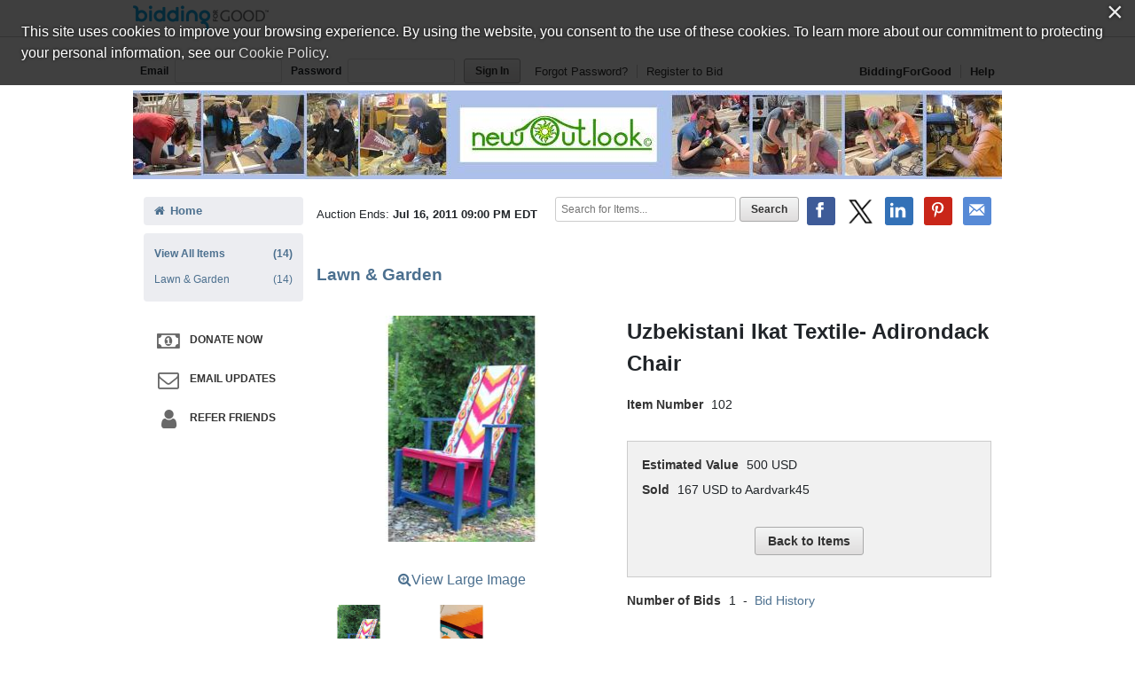

--- FILE ---
content_type: text/html;charset=UTF-8
request_url: https://www.biddingforgood.com/auction/item/item.action?id=137304920&imageIndex=0
body_size: 38333
content:




























	




<!DOCTYPE html>
<html lang="en">
<head>
	<meta charset="utf-8">
    <title>Uzbekistani Ikat Textile- Adirondack Chair | BiddingForGood</title>
	
		
    		<meta name="Description" content="Place a bid on Uzbekistani Ikat Textile- Adirondack Chair to help support the New Outlook fundraising auction." />
    	
    	
    
    
    <meta name="ROBOTS" content="NOINDEX" />
    <link rel="dns-prefetch" href="//css.biddingforgood.com" />
    <link rel="dns-prefetch" href="//image.biddingforgood.com" />
    <link rel="dns-prefetch" href="//js.biddingforgood.com" />
    <link rel="icon" href="/img/auction/favicon.ico" type="image/x-icon" />
    <link rel="shortcut icon" href="/img/auction/favicon.ico" type="image/x-icon" />
    
    
    <link rel="stylesheet" href="/partners/cmarket/css/update_account-f5ef7d82cda5dfacc0ecffc0db6ac924.css" />
	<link rel="stylesheet" href="/partners/cmarket/css/reset-296683da2dee375ce570ee21e92b9bd4.css" />	
	<link rel="stylesheet" href="/partners/cmarket/css/sponsors-b0dee8cde1a2c02c0b26bfd761f019d5.css" />
    <link rel="stylesheet" href="/partners/cmarket/css/auction-ae71a2002f031b00f333a1896274feb7.css" />
    <link rel="stylesheet" href="/partners/cmarket/css/colors-80794ea74a66aaffb532f62208ed2f84.css" />
    <link rel="stylesheet" href="/partners/cmarket/css/font-awesome.min-c8595bd4b0ed08844f2cf3f730e7d4ca.css" /> 
    <link rel="stylesheet" href="/css/portal/font-awesome.min-95499284a45716f79a1d5a015cc53be5.css" /> 
    <link rel="stylesheet" href="/auction/theme/theme.action?auctionId=137232088" />
    <link rel="stylesheet" type="text/css" href="https://auth.frontstream.com/bundles/css/fscookies.css">
    
    
	<link rel="stylesheet" href="/partners/cmarket/css/tooltipster.bundle.min-b15ef24270546e5fe896d3ea387ea134.css" />	
	<link rel="stylesheet" href="/partners/cmarket/css/auctionItem-81f1297a1302faeaa3581eda4723b91f.css" />
	<link rel="stylesheet" href="/partners/cmarket/css/modal-gdpr-opt-in-02d36a0e753d2b7f9a23d141d77ba005.css" />
    <style type="text/css">
		@font-face {
			font-family: "fsicons";
			src: url("https://www.mygiving.net/global/css/core/fonts/fsicons.eot?umtwi9");
			src: url("https://www.mygiving.net/global/css/core/fonts/fsicons.eot?umtwi9#iefix") format("embedded-opentype"), url("https://www.mygiving.net/global/css/core/fonts/fsicons.ttf?umtwi9") format("truetype"), url("https://www.mygiving.net/global/css/core/fonts/fsicons.woff?umtwi9") format("woff"), url("https://www.mygiving.net/global/css/core/fonts/fsicons.svg?umtwi9#fsicons") format("svg");
			font-weight: normal;
			font-style: normal;
		}
	</style>   
   
    
        <meta property="og:url" content="https://www.biddingforgood.com/auction/item/item.action?id=137304920" />
        
        	
		         
		         
		              
						
					    
		         			<meta property="og:title" content="Uzbekistani Ikat Textile- Adirondack Chair - BiddingForGood Fundraising Auction" />
		         			<meta property="twitter:title" content="Uzbekistani Ikat Textile- Adirondack Chair - BiddingForGood Auction" />
					   
					
		         
		    
        
        
		    
		   		 
           		 
            			<meta property="og:description" content="Artist: Karen Ladd
Karen earned a degree in Art Education from St. Lawrence University in 2000 and went on to complete her M.Ed at Lesley University in 2006. This school year marked her tenth year at Sanborn Regional High School in Kingston, NH w..." />
            			<meta property="twitter:description" content="Artist: Karen Ladd
Karen earned a degree in Art Education from St. Lawrence University in 2000 and went on to complete her M.Ed at Lesley University in 2006. This school year marked her tenth year at Sanborn Regional High School in Kingston, NH w..." />
           		 
		    
        
        
            <meta property="og:image" content="https://www.biddingforgood.com/orgs/NewOutlook/137232088/137304952.336.255.jpg" />
            <meta property="twitter:card" content="summary_large_image" />
            <meta property="twitter:image" content="https://www.biddingforgood.com/orgs/NewOutlook/137232088/137304952.336.255.jpg" />
        
    

    
		<!-- Google Tag Manager -->
		<script>(function(w,d,s,l,i){w[l]=w[l]||[];w[l].push({'gtm.start':
		new Date().getTime(),event:'gtm.js'});var f=d.getElementsByTagName(s)[0],
		j=d.createElement(s),dl=l!='dataLayer'?'&l='+l:'';j.async=true;j.src=
		'https://www.googletagmanager.com/gtm.js?id='+i+dl;f.parentNode.insertBefore(j,f);
		})(window,document,'script','dataLayer','GTM-5RV44LW');</script>
		<!-- End Google Tag Manager -->
	
    
</head>





<body class="">
	
	
	
    
	
	    
	        






<header role="banner">
    






<div class="cobrand">
    <div class="container clearfix">
        
        <a rel="nofollow" href="https://www.biddingforgood.com/auction/biddingforgood.action?s_icid=ILC-b4g_run&lp=header_logo">
            <img src="/partners/cmarket/img/logo_top.png" alt="BiddingForGood, Inc." style="border: 0px; height: 30px; width: 153px;" />
        </a> 
        <div id="referral">
            
        </div>
    </div>
</div>

    
        






<div class="container clearfix">
    <div id="bidder">
        
            <form action="https://www.biddingforgood.com/auction/user/signin.action" method="post" id="signinForm">
            <input type="hidden" name="signinRedirectUrl" value="/item/item.action?id=137304920&imageIndex=0"/>
            <div class="signin">
                <label for="signin.email">Email</label>
                <input type="text" name="email" id="signin.email" class="user" size="15" maxlength="64" tabindex="0" value="" />
                <label for="signin.password">Password</label>
                <input type="password" name="password" id="signin.password" class="password" size="15" maxlength="64" value="" autocomplete="off" />
                <input type="submit" name="authenticate" value="Sign In" id="signin" class="btn" />
    
                <a rel="nofollow" href="/auction/user/signin.action?forgotPassword=">Forgot Password?</a>
                <a rel="nofollow" href="/auction/user/register.action?auctionId=137232088&amp;showingBilling=true" class="last">Register to Bid</a>
            </div>
            </form>
            <div class="links">
            	
                	<a href="/auction/biddingforgood.action">BiddingForGood</a>
                
				<a href="https://frontstream.zendesk.com/hc/en-us/sections/115001633423-Bidder-FAQ" target="_blank" class="last">Help</a>
            </div>
        
        
    </div>
</div>

    
    
	    <div id="masthead">
	       
	            
	            
			        
			            
			            
		                    <a href="/auction/auctionhome.action?auctionId=137232088">New Outlook &ndash; New Outlook Adirondack Chairs</a>
			            
			        
	            
	        

	    </div>
	    
    
</header>

	    
    
    
    <div class="container">
    	
	    
        
	    <div id="content" class="clearfix show-modules" role="main">
	    	
	            
	                






<div id="sidenav">
    <nav role="navigation">
    
    	
            
            	
		        	<a href="/auction/auctionhome.action?auctionId=137232088" class="home"><i class="icon-home"></i>Home</a>            	
            	
            	
                	

        
        
	       <div class="categoryNav">
                
    			<ul id="dynamic">
                	
                    <li>
                        <a href="/auction/item/browse.action?auctionId=137232088&amp;grouping=ALL" class="">View All Items 
                            <span class="count">(14)</span></a>
                    </li>
    	            
    	    	            
    	            	
    	            </ul>
    	            <ul id="categories">
    	                
    	                    
    	                    
    	                    <li>
    	                        <a href="/auction/item/browse.action?auctionId=137232088&amp;categoryId=137232106" class="">Lawn & Garden
			            				
			        				
                                    <span class="count">(14)</span></a>
    	                    </li>
    	                
    	            </ul>
    	            <ul id="closed">
    	                
    	                
    	            </ul>
    	        </div>
        
    </nav>
    
    
	    <div id="auction-links">
	        <ul class="links">
	        	
	            
	            
	                <li>
	                    <a rel="nofollow" href="/auction/communicate/donatecash.action?auctionId=137232088" target=""><i class="icon-money icon-2x"></i>Donate Now</a>
	                </li>
	            
	            
	                <li>
	                    <a rel="nofollow" href="/auction/communicate/guestbook.action?auctionId=137232088"><i class="icon-envelope icon-2x"></i>Email Updates</a>
	                </li>
	            
	            
	                <li>
	                    <a rel="nofollow" href="/auction/communicate/referfriends.action?auctionId=137232088"><i class="icon-user icon-2x"></i>Refer Friends</a>
	                </li>
	            
	        </ul>
	    </div>
    
	
    <div id="branding">
        <div id="cmarket">
	       	
      		
        </div>
    </div>
</div>

	            
            
            <main role="main" class="clearfix">
            	
                  
                      






<div class="contentheader clearfix">
   
	    <ul class="social-media">
	        <li><a class="icon facebook" rel="nofollow" target="_blank" title="Facebook" onclick="OpenPopupCenter('http://www.facebook.com/sharer.php?u=https%3A%2F%2Fwww.biddingforgood.com%2Fauction%2Fitem%2Fitem.action%3Fid%3D137304920%26imageIndex%3D0&title=Uzbekistani+Ikat+Textile-+Adirondack+Chair', 'popUpWindow', 550, 550, event);"></a></li>
	       
	        <li><a rel="nofollow" href="https://twitter.com/intent/tweet?url=https%3A%2F%2Fwww.biddingforgood.com%2Fauction%2Fitem%2Fitem.action%3Fid%3D137304920%26imageIndex%3D0&text=Uzbekistani+Ikat+Textile-+Adirondack+Chair" target="_blank" class="icon x-logo" title="Twitter"></a></li>
	        <li><a rel="nofollow" href="https://www.linkedin.com/shareArticle?mini=true&url=https%3A%2F%2Fwww.biddingforgood.com%2Fauction%2Fitem%2Fitem.action%3Fid%3D137304920%26imageIndex%3D0&text=Uzbekistani+Ikat+Textile-+Adirondack+Chair" target="_blank" class="icon linkedin" title="LinkedIn"></a></li>
	        
	            <li><a rel="nofollow" href="https://www.pinterest.com/pin/create/button/" target="_blank" class="icon pinterest" title="Pinterest" data-pin-do="buttonBookmark" data-pin-custom="true"></a></li>
	        
	        <li>
	            
	                <a rel="nofollow" href="/auction/communicate/emailpage.action?auctionId=137232088&amp;page=%2Fauction%2Fitem%2Fitem.action%3Fid%3D137304920" title="Email" class="icon email">&nbsp;</a>
	                     
	        </li>
	    </ul>
    
    
    
        <div class="ends">
            Auction Ends: <strong>Jul 16, 2011 09:00 PM EDT</strong>
        </div>
    
    
    	
	        <div class="search" role="search">
	            <form method="get" action="/auction/item/browse.action">
	                <input name="auctionId" type="hidden" value="137232088" />
	                
	                
	                <input size="13" name="searchTerm" id="searchTerm" placeholder="Search for Items..." type="text" />
	                <input name="search" type="submit" class="btn" value="Search" />
	            <div style="display: none;"><input type="hidden" name="_sourcePage" value="abwHbrN0cisbp2ZbIEQ400aukerDVfwB3p6Oxy-y_4jLckHBXTlpNjS2HVP96ClAYjkPCJTXcb6n2T4eiNKn8Q==" /><input type="hidden" name="__fp" value="697V40l-yFZLVXz3Hor5cz86ruLfId6AyFclmkpoaGa3PtuAzfMaenSqx69DkfU5" /></div></form>
	        </div>
        
    
</div>


                  
                
                
    <div id="toast" class="growl-container growl-fixed top-center">
		<div  id="toastBar" class="growl-item">
			<div class="growl-text-container">
				<i id="toastIcon" class="growl-fsi-icon fsi"></i>
				<div class="growl-only-text">
					<div id="toastMsg" class="growl-message"></div>
				</div>
			</div>
		</div>
	</div>
	

    <div id="auctionheader">
        <h1>Lawn & Garden</h1>
    </div>

    <div class="item clearfix">
    
    	
			
		
		
       	
    
        

        <div class="image">
            
	             
	            
	                <div class="main">
                        <a id="imageviewactual" href="/auction/item/imagepopup.jsp?image=/orgs/NewOutlook/137232088/141.jpg&name=141.jpg" target="_blank" onclick="fullImage(); return false;">
	                        <img src="/orgs/NewOutlook/137232088/137304952.336.255.jpg" width="336" id="mainImage" height="255" />
	                    </a><br><br>
                        <a  id="imageviewactual" href="/auction/item/imagepopup.jsp?image=/orgs/NewOutlook/137232088/141.jpg&name=141.jpg" target="_blank" onclick="fullImage(); return false;" class="view-large"><i class="fa fa-search-plus"></i>View Large Image</a>
	                </div>
	            
	            
	            
            
            
            
	            <div class="gallery">
	            	<ul>
						
			                
                            
                            
				            <li>
					            <a href="/auction/item/item.action?id=137304920&amp;imageIndex=0"><img src="/orgs/NewOutlook/137232088/137304952.336.255.jpg" alt="Uzbekistani Ikat Textile- Adirondack Chair" onclick="replaceMainImage('/orgs/NewOutlook/137232088/141.jpg', '/orgs/NewOutlook/137232088/137304952.336.255.jpg', '141.jpg'); return false;"  /></a>
			                </li>
		                
			                
                            
                            
				            <li>
					            <a href="/auction/item/item.action?id=137304920&amp;imageIndex=1"><img src="/orgs/NewOutlook/137232088/137309738.336.255.jpg" alt="Uzbekistani Ikat Textile- Adirondack Chair" onclick="replaceMainImage('/orgs/NewOutlook/137232088/Uzebekestani close-up.jpg', '/orgs/NewOutlook/137232088/137309738.336.255.jpg', 'Uzebekestani close-up.jpg'); return false;"  /></a>
			                </li>
		                
	                </ul>
	            </div>
            
       </div>
       
       <div class="info">
			
				
			    
        			<h2>Uzbekistani Ikat Textile- Adirondack Chair</h2>
			    
			       
       		
                <dl class="clearfix">
                    <dt>Item Number</dt>
                    <dd>102</dd>
                </dl>
            
            
		        
		          
		      
		      
            
            
       		<div class="details">       
	            <dl class="clearfix">	                
	                
	                 	<dt>
	                 		Estimated Value
	                 	</dt>
	                 	<dd>
			                 
			                    
			                 	
			                    	500  USD
			                 	
			                 
		                </dd>
		            
	
	                <!-- leading bid -->
	                
		                
	                    	<dt>
	                            Sold
	                        </dt>
	                        <dd>
	                            
		                            
		                            
		                            
		                               167  USD to Aardvark45
		                            
		                            
	                            
	                         </dd>
		                
		                
		                
	                
	
	                
	
	            </dl>

            
                <form method="post" name="bidform" action="/auction/item/item.action">
                <input name="id" type="hidden" value="137304920" />
                <input name="referrer" type="hidden" value="" />                
				<div class="action">
					
						
							<input name="backToAuction" id="btn1" type="submit" class="btn" value="Back to Items" />
						
						
									
				</div>
                <div style="display: none;"><input type="hidden" name="_sourcePage" value="zhx1Aj_IPvvxBL41I3HbzeWYNuPCSrcnNX2Ye04ENB6PlT9q14NysH0YUCkPyBQ0l6aBeGLTdYYlmVA51QcbcQ==" /><input type="hidden" name="__fp" value="QqYO8G5NqHTELWkMXY625QcX7EcvWzeFY4Bgj4ByktSjIMTl61cMIWxtyPFSxJZ6" /></div></form>
            

            
            <div>
					    
			</div>
        <div>
					    
	   </div>
        </div>
        <!-- end details -->

        

        
            <dl class="clearfix">
            	
                
	                <!-- bid history -->
                	<dt>
                        Number of Bids
                    </dt>
                    <dd>
	                    1
	                        &nbsp;-&nbsp;
	                        <a href="/auction/item/bidhistory.action?id=137304920">Bid History</a>
                    </dd>
               	
            </dl>
        
		
		           
           
           
        </div>
        <!-- end info -->
     </div>
     <!-- end item -->
		
		       
		       
		        
		            <div class="description">
		                
		                    <h3>Item Description</h3>
		                    <p><p><strong>Artist: Karen Ladd</strong></p>
<p>Karen earned a degree in Art Education from St. Lawrence University in 2000 and went on to complete her M.Ed at Lesley University in 2006. This school year marked her tenth year at Sanborn Regional High School in Kingston, NH where she teaches drawing, painting and ceramics. Having grown up in the hills of rural Vermont, Karen still finds inspiration in the contrast of light, shadow, and color found in a dramatically lit landscape<em>. </em></p>
<p>This chair represents a new interest of Karen&rsquo;s, Uzbekistani Ikat textiles.&nbsp;She appreciates the imperfections often found in these handmade textiles as she does not use stencils, tracing paper, or other devices in her own artwork. All Karen&rsquo;s pieces are drawn and painted by eye and a steady hand. To admire Karen's chair up-close, please visit Blue Moon Evolution at 8 Clifford St. in Exeter, NH.</p></p>
		                
		    
		                
		                    <h3>Item Special Note</h3>
		                    <p><p>Available for pick-up only.</p></p>
		                
		            </div>
		                        
		       
			
        
        
		<div id="modal-gdpr-opt-in" class="modal">
			<h3>
		    	New Outlook stores data...
		  	</h3>
		  	<p>
		    	Your support matters, so <strong>New Outlook</strong> would like to use your information to keep in touch about things that may matter to you. If you choose to hear from New Outlook, we may contact you in the future about our ongoing efforts.
		  	</p>
		  	<p>
		    	Your privacy is important to us, so New Outlook will keep your personal data secure and New Outlook will not use it for marketing communications which you have not agreed to receive. At any time, you may withdraw consent by emailing <a href="#"><strong>Privacy@frontstream.com</strong></a> or by contacting our Privacy Officer. Please see our Privacy Policy found here <a href="https://www.frontstream.com/privacy-policy/" target="_blank"><strong>PrivacyPolicy</strong></a>.
		  	</p>
		  	<form method="post" name="gdprForm" action="/auction/item/item.action?_eventName=saveUpdateGdprPermissions&amp;id=137304920">
		  		
				
		    	<fieldset>
		      		<div class="field">
				  		<input name="gdprPhone" id="gdprPhone" type="checkbox" value="true" />
						<label for="gdprPhone">
							I give New Outlook permission to contact me by phone	
	                 	</label>
						
				  	</div>
				  	<div class="field">
				    	<input name="gdprEmail" id="gdprEmail" type="checkbox" value="true" />
						<label for="gdprEmail">
							I give New Outlook permission to contact me by email	
	                	</label>
						
				  	</div>
				  	<div class="field">
				    	<input name="gdprMail" id="gdprMail" type="checkbox" value="true" />
						<label for="gdprMail">
							I give New Outlook permission to contact me by mail	
	                 	</label>
						
				  	</div>
				  	<div class="field">
				  		<input name="gdpr-opt-in" id="gdpr-opt-in" type="submit" value="Save" />
	        		</div>
		      	<!-- // end field -->
		    	</fieldset>
			<div style="display: none;"><input type="hidden" name="_sourcePage" value="2KRL1TEwy8s9MKqmhWr8KXDwqKEnQXPUgvp5R9aiHU9p-Juybk3vTp19lM1Y06LJi7aGZXYQCqBYV99-8fQvOw==" /><input type="hidden" name="__fp" value="JMUxoRx928Y9bwYgN5nugWEsvBk10XrAP8eDZTtOJ_ANU2hn2wJoEsatzgnjwV9NW_rFMdeUsiiRU9HkeUTSOnU7njYu0wxVimCS6HzN3q4=" /></div></form>
		</div>       
		<div class="tooltip_templates" style="display:none">
    		<span id="tooltip_proxybid">
        		<h3>Proxy Bid</h3><p>Proxy bidding places bids on your behalf at the lowest possible increments. Simply enter your maximum bid (the highest amount you are willing to pay).</p><p>The goal of proxy bidding is for you to win the auction at the lowest possible price. Your maximum bid is only placed when another bidder also bids up to that amount or when the reserve price is equal to or greater than your maximum bid.</p> <p>Bids will increase based on the bid increment set for the auction. Therefore, the current bid will equal the former bid plus the bid increment.</p> <p><strong>Example</strong></p> <p>An item&#8217;s current bid is $3.00, and the bid increment is $0.10. Jane chooses automatic bidding and enters a maximum bid of $6.00, so Jane becomes the high bidder and the current bid reads $3.10.</p>
    		</span>
    		<span id="tooltip_straightbid">
    			<h3>Straight Bid</h3><p>Enter an amount higher than the current winning bid (displayed on the auction page as &quot;Leading Bid&quot;), and click on the &quot;Bid this exact amount&quot; radio button below the bid you just entered. Then click the &quot;Place Bid&quot; button. The system will immediately place your bid at the exact amount you entered.</p><p><strong>Example</strong></p><p>If the current high bid is $1.00, and you entered a straight bid of $15.00, you&#8217;re now the current high bidder at $15.00.</p>
    		</span>
    		<span id="tooltip_reserve">
    			<h3>Reserve Price</h3><p>The Reserve is the minimum amount the organization is willing to sell the item. If the reserve isn't met by the end of the auction, then this item will not be sold.</p>
    		</span>
    		<span id="tooltip_bidextension">
    			<h3>Bid Extension</h3><p>The auction closing time on an item will be extended by 5 minutes each time a new bid is placed during the last 5 minutes of an auction. The item's closing time will continue to extend in 5 minute increments as long as there is continued bidding.  The item will automatically close when there is a 5 minute extension period with no new bids.</p>
    		</span>
    		<span id="tooltip_liveevent">
    			<h3>Live Event Items</h3><p>Further bidding will take place for this item during a live auction after online bidding is closed.</p>
    		</span>
			<span id="tooltip_absenteebids">
    			<h3>Absentee Bids</h3><p>You can win items at the live event even if you can&#8217;t attend! When you are the leader at the close of online bidding and your Maximum Bid has not been met, your Maximum Bid will be used as an Absentee Bid in the live event. The organization running the auction will bid on your behalf up to your Absentee Bid (Maximum Bid).</p>
    		</span>
		</div>			        	

            </main>
	    </div>
        
    </div>
    
	    
	    
	        






	
	

	<footer role="contentinfo">
		<div class="container">
            <div class="clearfix">
                <a href="/auction/biddingforgood.action?lp=footer_logo&amp;cmp=ILC-b4g_run" class="logo">/auction/biddingforgood.action?lp=footer_logo&cmp=ILC-b4g_run</a>
                
                    <ul class="social-media">
                        <li><a rel="nofollow" href="https://www.facebook.com/biddingforgood" target="_blank" class="icon facebook" title="Follow on Facebook"></a></li>
                        <li><a rel="nofollow" href="https://twitter.com/biddingforgood" target="_blank" class="icon x-logo" title="Follow on Twitter"></a></li>
                        <li><a rel="nofollow" href="https://www.linkedin.com/company/biddingforgood" target="_blank" class="icon linkedin" title="Follow on Linked In"></a></li>
                    </ul>
                
                <ul class="links">
                    
                        <li>
                            <a href="/auction/communicate/contactus.action?auctionId=137232088">Contact Us</a>
                        </li>
                    
                    <li><a href="https://frontstream.zendesk.com/hc/en-us/sections/115001633423-Bidder-FAQ" target="_blank">Help</a></li>
                    <li><a href="https://www.frontstream.com/biddingforgood/auctions?utm_source=BFG&utm_campaign=bfg-request-a-demo&utm_medium=referral&utm_content=auction-footer" target="_blank">Run an Online Fundraiser</a></li>        
                </ul>   
            </div>
            
            <div class="privacy-terms">
                <a href="/auction/communicate/privacypolicy.action" target="_blank">Privacy Policy</a>
               
                    
                    
		               
		                    
		                    
		                    
		                        <a href="/docs/eula_buyer.pdf" target="_blank">Terms of Use</a>
		                    
		                    
		                
                     
                
                
                <a href="https://www.frontstream.com/cookie-policy/" target="_blank">Cookie Policy</a>
                <!-- Currently we are handling only one language however on auction manager there is support for more than one language. Whenever more than one language support will be added the below part will be changed to handle that -->
                             
            </div>
            
			
			
			<div class="copyright">
				<p>
					
						
						
							
								
									Copyright &copy; 2003-Sat Jan 17 02:28:49 EST 2026 <a href="http://newoutlook.org/">New Outlook</a> and <a href="https://www.biddingforgood.com">BiddingForGood, Inc.</a> All Rights Reserved. Designated trademarks and brands are the property of their respective owners.
								
							
						
						
					
				</p>
			</div>
		</div>
	</footer>

	    
    


    <script src="/js/auction/auction-224de6e2a4e7a82e4075e866776aeb9f-min.js"></script>
    <script src="/js/auction/update_account-f301b37fb80e0edcb3bd82bd1ccd6fd1.js"></script>
    
	
	
	
    
    





<script async src="https://www.googletagmanager.com/gtag/js?id="></script>
<script>
    
	function enableGoogleAnalytics() {
		
		
			
		
	  	(function(i,s,o,g,r,a,m){i['GoogleAnalyticsObject']=r;i[r]=i[r]||function(){
	  	(i[r].q=i[r].q||[]).push(arguments)},i[r].l=1*new Date();a=s.createElement(o),
	  	m=s.getElementsByTagName(o)[0];a.async=1;a.src=g;m.parentNode.insertBefore(a,m)
		})(window,document,'script','//www.google-analytics.com/analytics.js','ga');
	  	
		console.log('GA enabled');
	  	//alert('Google Analytics script was loaded');
	  	
		

		
				//console.log('Site View');
				//console.log('UA-209992-2');
				//console.log('/137232088/Lawn&Garden/137304920/none/none/itemPage');				

				// create site tracker
				ga('create', 'UA-209992-2', 'auto', 'siteTracker');
				ga(function() {
					ga('siteTracker.set', 'page', '/137232088/Lawn&Garden/137304920/none/none/itemPage');
	
				  	//console.log('Created tracker:');
				  	//console.log(ga.getByName('siteTracker'));
				});
				
				
				
				// send page view
				ga('siteTracker.send', 'pageview');			
						
		
  	}
</script>


    
    <script type="text/javascript" src="https://auth.frontstream.com/bundles/FSCookies" language="text/javascript"></script>
		<script>
			var wStartTime = new Date();
			var currentURL = window.location.pathname + window.location.search;
		    var pathArray = currentURL.split( '/' ).slice(2);
		    var signOutURL='/auction/user/signin.action?signout=&signinRedirectUrl=/'+encodeURI(pathArray.join('/'));
            var sessionTimeoutURL='/auction/sessionhandler.action?_eventName=updateSessionTimeout';
		    
			function getTimeElapsed() {
			    wEndTime = new Date();
			    var wTimeDiff = wEndTime - wStartTime; //in ms
			    wTimeDiff /= 1000;
			    // get seconds 
			    var seconds = Math.round(wTimeDiff);
			    return wTimeDiff; 
			}
			
			$(document).ready(function() {
			    // Check timeout every minute.
			    var wIdleInterval = setInterval(timerIncrement, 60000); // 1 minute
			    $(document).on("click", ".btn , a", function() {
			        console.log("clicked");
			        wStartTime = new Date();
			        if(window.opener) {
			        	window.opener.startTime=wStartTime;
			        }
			        $.get(sessionTimeoutURL, function (data, textStatus, jqXHR) {  // success callback
			        	          console.log('Session updated: ' + textStatus + ', data:' + data);
			        	    });
			});

          });
			
			function timerIncrement() {
			    if (getTimeElapsed() > 850) {  //900secs=15min
			        console.log("signing out");
			        window.location.href=signOutURL;
			    }
			} 
		</script>
    
	
	
	
	
	<script>
		var cookieModal = FSCookieConsent.initialize({
	        // optional callback function on status change
	        onStatusChange: function (status) {
	            // Example of dynamically loading script after a status change see: https://www.cookiebot.com/en/developer/
	            if (status === 'allowAll') {
	                enableGoogleAnalytics();
	            } else {
	                // a change was made; reload to reflect it
	                location.reload();
	            }
	        },
	        onInitialise: function (status) {
	            if (status === 'allowAll') {
	                enableGoogleAnalytics();
	            } else {
	            	disableGoogleAnalytics();
                } 
	        },
	
	        // optional language selection
	        //language: $("input[name=my-radio]:checked").val(),
	
	        // optional auto-open (will automatically open modal if no cookie is present)
	        autoOpen: 'true',
	     	// optional auto-AskForAllowAll (will automatically open modal if they have not selected AllowAll)
	        autoAskForAllowAll: 'true',
	        cookiePolicyUrl: 'https://www.frontstream.com/cookie-policy/'
	    });
		
		function disableGoogleAnalytics() {
	    	eraseCookie('_ga');
	    	eraseCookie('_gid');
    		eraseCookie('_gat');
    		eraseCookie('_gat_siteTracker');
    		eraseCookie('_gat_pageTracker');
	    	
	    	console.log('GA disabled');
	    }
		
		function setCookie(cname, cvalue, exdays) {
		    var d = new Date();
		    d.setTime(d.getTime() + (exdays * 24 * 60 * 60 * 1000));
		    var expires = "expires=" + d.toUTCString();
		    //var domain = "localhost";
		    var domain = ".biddingforgood.com";
		    document.cookie = cname + "=" + cvalue + ";" + expires + ";path=/;domain=" + domain;
		}
		
		function getCookie(cname) {
		    var name = cname + "=";
		    var ca = document.cookie.split(';');
		    for(var i = 0; i < ca.length; i++) {
		        var c = ca[i];
		        while (c.charAt(0) == ' ') {
		            c = c.substring(1);
		        }
		        if (c.indexOf(name) == 0) {
		            return c.substring(name.length, c.length);
		        }
		    }
		    return "";
		}
		
		function eraseCookie(name) {
		    setCookie(name, "" , -1);
		}

    </script>     	
	
    
    <script src="/js/auction/tooltipster.bundle.min-06a05b09190879b5e5ccfe107d9a323d.js"></script>
    <script>
	    $(function() {
	    	$('.tooltip').tooltipster({
	    	    contentCloning: true
	    	});
	        $('.tooltip').click(function(e) {
	            e.preventDefault();
	        });
	    });
	    
	    function fullImage() {
	    	var href = $('#imageviewactual').attr('href');
	    	var root = document.location.protocol + '//' + document.location.host;
            window.open(root + href, 'ImagePopup', "resizable=1,HEIGHT=255,WIDTH=336");
        }
	    
        function replaceMainImage(link, src, name) {
            var url = '/auction/item/imagepopup.jsp?image=' + link + '&name=' + name;

            $('#imageviewactual').attr('href',url);

            $('#mainImage').attr('src',src);
            return false;
        }
        
        $(document).ready(function() {
			$("#item-added").hide();
			// gdpr opt in modal
	    	$("#modal-gdpr-opt-in").dialog({
	    	    autoOpen: false,
	    	    modal: true
	    	});
	    	var askGdprPermissions = "false";
			if (askGdprPermissions == "true") {
				$("#modal-gdpr-opt-in").dialog("open");
			} else {
				$("#modal-gdpr-opt-in").dialog("close");
			}
	    
          	// get previous page URL and save it in the hidden field
        	if (document.referrer.indexOf(window.location.hostname) != -1) {
        		var referrer = document.referrer;
        		//alert ("referrer: " + referrer);
        		$("input[name=referrer]").attr('value', referrer);
        		// update the button label depending on referrer page 
        		if (referrer.search('mybids') > 0) {
        			$("input[name=backToAuction]").attr('value', 'Back To My Bids');
        		} else if (referrer.search('mypurchases') > 0) {
        			$("input[name=backToAuction]").attr('value', 'Back To My Purchases');
        		} else if (referrer.search('myitems') > 0) {
        			$("input[name=backToAuction]").attr('value', 'Back To My Items');
        		}
        	}
        	
        	$('#gdpr-opt-in').click(function(e) {
            	e.preventDefault();
            	var action = this.form.action;
                var params = $(this.form).serialize();
				$.ajax({
                	url: action,
                    data: params,
                    dataType: 'html',
                    method : 'POST',
                    success: function(data) {
                    	$("#modal-gdpr-opt-in").dialog("close");
						if (data == "session_expired") {
						alert("Could not save permissions as your session expired")
						} else {
							alert("Permissions saved successfully");
						}
        			},
        		    error : function(jqXHR, textStatus, errorThrown) {
        		    	$("#modal-gdpr-opt-in").dialog("close");
        				alert("An error occurred while saving the permissions");
        			}
				});
             });
        });

	    validateBidAmount = function(form) {
			var bidAmountVal = $.trim($('#bidAmount').val());
      		$('.errormessage').empty();
	      	if (bidAmountVal.length == 0) {
	     		$("#bidamount_error").text("Please enter bid amount");
	     			return false;
       		}
	      	if (bidAmountVal <= 0) {
	     		$("#bidamount_error").text("Your bid amount should be greater than 0");
     			return false;
	      	}
       		return true;
        }
	    
	    function isNumber(evt) {
	    	if (evt.which != 8 && evt.which != 0 && (evt.which < 48 || evt.which > 57)) {
	            return false;
	        }
	    	return true;
	    }  
	    //BFG -3389
	    $("#add").click(function(e){
	    	  e.preventDefault();
	    	  var itemId =137304920;
	    	  var path = "/auction/user/myitems.action?_eventName=add&itemId="+itemId;
	    	  console.log(path);
	    	  $.ajax({
	    	    url: path,
                dataType: 'html',
                method : 'GET',
	    	    success: function(result){
	    	    	if(result == "Success"){
	    	    		console.log("Item Added Successfuly");
	    	    		$('#toast').addClass('display');
	    	    		$('#toastBar').addClass('alert-success icon');
	    	    		$('#toastIcon').addClass('fsi-check-circle');
	    	    		$('#toastMsg').html("Item Added Successfully");
	    	    		setTimeout(()=>{
	    	    		$('#toast').removeClass('display');
	    	    		},3000);
	    	    		$('#item-add').hide();
	    	    		$('#item-added').show();
	    	    	}else {
	    	    		console.log("Could not add item.");
	    	    		$('#toast').addClass('display');
	    	    		$('#toastBar').addClass('alert-error icon');
	    	    		$('#toastIcon').addClass('fsi-error');
						$('#toastMsg').html("Failed While Adding Item");
						setTimeout(()=>{
						$('#toast').removeClass('display');
						},3000);
					}
	    	    },
	    	    error: function (jqXHR, status, err) {
	    	    	console.log("Could not add item.");
	    	    	$('#toast').addClass('display');
    	    		$('#toastBar').addClass('alert-error icon');
    	    		$('#toastIcon').addClass('fsi-error');
					$('#toastMsg').html("Failed While Adding Item");
					setTimeout(()=>{
					$('#toast').removeClass('display');
					},9000);
	    	   
	    	  }
	    	    
	    	    });
	    	  });
    </script>
    

    
    <script async defer src="//assets.pinterest.com/js/pinit.js"></script>
    <script>
	    window.twttr = (function(d, s, id) {
	        var js, fjs = d.getElementsByTagName(s)[0], t = window.twttr || {};
	        if (d.getElementById(id)) return t;
	        js = d.createElement(s);
	        js.id = id;
	        js.src = "https://platform.twitter.com/widgets.js";
	        fjs.parentNode.insertBefore(js, fjs);
	        t._e = [];
	        t.ready = function(f) {
	            t._e.push(f);
	        };
	        
	        return t;
	    }(document, "script", "twitter-wjs"));
    </script>
    
    <div id="fb-root"></div>
    
    <script>
	    window.fbAsyncInit = function() {
	        FB.init({
	            appId      : '722269724575928',
	            xfbml      : true,
	            version    : 'v2.5'
	        });
	    };
	    (function(d, s, id) {
	        var js, fjs = d.getElementsByTagName(s)[0];
	        if (d.getElementById(id)) return;
	        js = d.createElement(s); js.id = id;
	        js.src = "//connect.facebook.net/en_US/sdk.js#xfbml=1&version=v2.5&appId=722269724575928";
	        fjs.parentNode.insertBefore(js, fjs);
	    }(document, 'script', 'facebook-jssdk'));
    </script>
 
</body>
</html>




--- FILE ---
content_type: text/css
request_url: https://www.biddingforgood.com/partners/cmarket/css/update_account-f5ef7d82cda5dfacc0ecffc0db6ac924.css
body_size: 1458
content:
.ui-widget-overlay{background-color:#333;height:100%;left:0;opacity:0.85;position:absolute;top:0;width:100%;filter:alpha(opacity=85)}.ui-dialog{width:100% !important}.ui-dialog-titlebar-close{display:none}#modal-update-account{margin:0 2em}#modal-update-account section{background-color:#fff;border:2px solid #333;border-radius:4px;color:#333;font:16px/32px 'Open Sans', helvetica, arial, sans-serif;margin:0 auto;overflow:visible;padding:1.0em .75em;width:700px}h1{font-size:1.0em;line-height:1.5em;margin:0 0 1em 0;padding:0}p.callout{background-color:#f1f1f1;border:1px solid #ccc;line-height:1.5em;padding:.75em;border-radius:.15em;font-size:.80em;padding:.5em;margin:0 0 2em}.account-info{display:inline-block;margin-right:1.5em;vertical-align:top;width:214px}.account-info.last{margin-right:0}.account-info table{border-collapse:collapse;padding:0;width:100%}.account-info.cards{display:inline-block;margin-right:1.5em;vertical-align:top;width:100%}.account-info.cards table{width:100%}.account-info.cards table td.name{width:20%}.account-info.cards table td.expiration{width:80%}.account-info table thead th{border-bottom:1px solid #ccc;font-size:.80em;margin:0;padding:.5em;text-align:left}.account-info table tbody td{font-size:.75em;line-height:1.75em;padding-left:0.5em}.account-info table tr{line-height:1.0em}.actions{clear:both;margin:1.25em 0 .5em 0;text-align:center}a.btn{margin-right:2em;outline:none}a.btn:last-child{margin-right:0}.clearfix:after{content:".";display:block;height:0;clear:both;visibility:hidden}


--- FILE ---
content_type: text/css;charset=UTF-8
request_url: https://www.biddingforgood.com/auction/theme/theme.action?auctionId=137232088
body_size: 2931
content:








/* AUCTION.CSS */


body {
  background-color: #c0cfe6;
}



a:link {
  color: #4c708f;
}



a:visited {
  color: #729ac7;
}



a:hover {
  color: #4c708f;
}
a:active {
  color: #4c708f;
}



h1 {
  color: #4c708f;
}


/* masthead styles */


/* masthead path: /orgs/NewOutlook/137232088/masthead.jpg */

header[role=banner] #masthead {
  background-color: transparent;
}

header[role=banner] #masthead a {
  background: url("/orgs/NewOutlook/137232088/masthead.jpg") no-repeat center center transparent;
  width: 980px;
  height: 100px;
  overflow: hidden;
  text-indent: 200%;
  white-space: nowrap;
  padding: 0;
  background-color: white;
}




/* SIDENAV */


#sidenav a.home {
  background-color: #ecedf1;
}
#sidenav .categoryNav { 
  background-color: #ecedf1;
}
#sidenav #sidenavwrappreview { 
  background-color: #ecedf1;
}



#sidenav a.home:link, #sidenav a.home:visited {
  color: #4c708f;
}



#sidenav a.home:hover, #sidenav a.home:active, #sidenav a.home.on {
  color: #ffffff;
}



#sidenav a.home:hover, #sidenav a.home:active, #sidenav a.home.on {
  background-color: #c0cfe6;
}



#dynamic a:link, #dynamic a:visited {
  color: #4c708f; 
}



#dynamic a:hover, #dynamic a:active, #dynamic a.on {
  background-color: #c0cfe6;
}



#dynamic a:hover, #dynamic a:active, #dynamic a.on {
  color: #ffffff;
}



#categories a:link, #categories a:visited {
  color: #4c708f;
}



#categories a:hover, #categories a:active, #categories a.on {
  background-color: #c0cfe6; 
  color: #ffffff;
}



#closed a:link, #closed a:visited  {
  color: #4c708f;
}



#closed a:hover, #closed a:active, #closed a.on {
  background-color: #c0cfe6;
}



#closed a:hover, #closed a:active, #closed a.on {
  color: #ffffff;
}



.auctionFeatures, .auctionFeaturesPreview { 
  background-color: #729ac7;
}



.auctionFeatures li > a, .auctionFeaturesPreview li > a {
  color: #ffffff;
}



.auctionFeatures li > a:hover, .auctionFeaturesPreview li > a:hover {
  color: #ffffff;
}

.auctionFeatures a:hover i {
  border: 1px solid #ffffff !important;
  
  
    color: #696969 !important;
  
  
  
}


/* HOME.CSS */


.coming_soon_top, .featured h2, .module h2 {
  	background-color: #729ac7;
  	color: #ffffff;
}

.live-event h2, .module h3 {
	background-color: #729ac7;
  	color: #ffffff;
}

.featured .itemheader, .featured .item {
  	border-left: 1px solid #729ac7;
  	border-right: 1px solid #729ac7;
}

.featured_btm {
  	border-right: 1px solid #729ac7;
  	border-bottom: 1px solid #729ac7;
  	border-left: 1px solid #729ac7;
}



#callout, .module, .coming_soon_btm {
  background-color: #ecedf1;
}


/* VIEW.CSS */


.paging {
  background-color: #729ac7;
}



.paging {
  color: #ffffff;
}
.pager, .pager a {
  color: #ffffff;
}


/* AUCTIONITEM.CSS */


.item .links a:hover i {
  border: 1px solid #729ac7;
  color: #729ac7;
}



--- FILE ---
content_type: image/svg+xml
request_url: https://www.biddingforgood.com/img/auction/icon-email.svg
body_size: 214
content:
<svg xmlns="http://www.w3.org/2000/svg" width="28" height="28" viewBox="0 0 28 28" fill="#ffffff"><path d="M12 12.713L.015 3h23.97L12 12.713zM6.575 10.89L0 5.563v12.5l6.575-7.17zm10.85 0L24 18.064v-12.5l-6.575 5.328zm-1.557 1.262L12 15.287l-3.868-3.135L.022 21h23.956l-8.11-8.848z"/></svg>